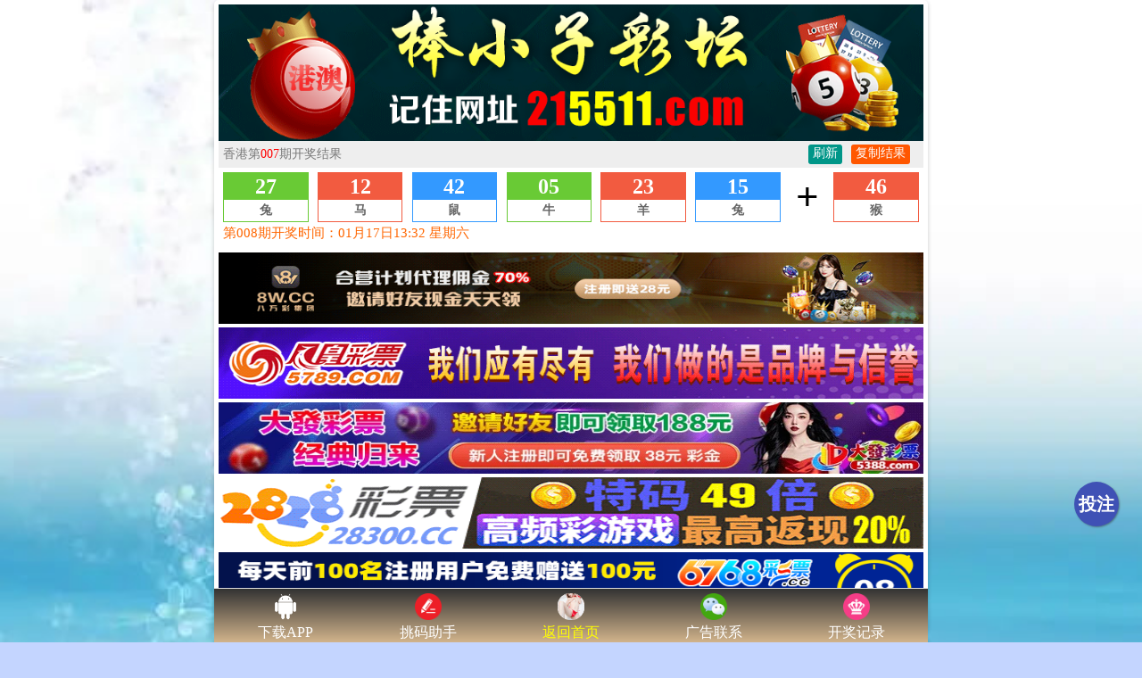

--- FILE ---
content_type: text/html; charset=utf-8
request_url: https://bxzwz.com/xgzl.aspx?id=15
body_size: 1188
content:
<!DOCTYPE html>
<html>
	<head>
		<meta charset="utf-8">
		<meta http-equiv="X-UA-Compatible" content="IE=edge,chrome=1">
		<meta name="applicable-device" content="mobile">
		<meta name="viewport" content="width=device-width,initial-scale=1, maximum-scale=1, user-scalable=no">
		<meta name="apple-mobile-web-app-capable" content="yes">
		<meta name="format-detection" content="telephone=no">
		<title>棒小子彩坛-215511.com</title>
<link href="/css/csswz.css?i=3" rel="stylesheet" type="text/css" />
<script type="text/javascript" src="/js/jquery-1.11.2.min.js"></script>
<body style="max-width: 800px;margin: 0 auto;position: relative;">
<div class="db"><img src="/css/img/logo.png" width="100%" style="display: block;">
<iframe src="https://xg.vvuux.com/xgkj.html" width="100%" height="121" frameborder="0" marginwidth="0" marginheight="0" scrolling="no"></iframe>
<!--网站广告-->
<script type="text/javascript">document.write("<script src='https://xkwz.cc/js/wzgg.js?v=" + new Date().getTime() + "'></" + "script" + ">");</script></div>
    
<div class="white-box"><div class="biaoti"><font size="5">孔明透特</font></div> 
<div class="zzhl"><ul></ul></div>
     

<div class="white-box"><script type="text/javascript">document.write("<script src='/js/meinv.js?v="+new Date().getTime()+"'></"+"script"+">");</script>
<div class="dbdm"><p class="copyright">说明：本论坛所提供的内容、资料、图片和资讯，只应用在合法的资料探讨，暂不适用于其它，外围和使用。特此声明！</p>
<p class="copyright">论坛免责声明：以上所有广告内容均为赞助商提供，本站不对其经营行为负责。浏览或使用者须自行承担有关责任，本网站恕不负责。</p>
<p class="copyright">以上资料载自互联网谨供友友娱乐参考© 棒小子彩坛 215511.com</p></div></div>
<script type="text/javascript">document.write("<script src='/js/wxdu.js?v="+new Date().getTime()+"'></"+"script"+">"); </script>
<script defer src="https://static.cloudflareinsights.com/beacon.min.js/vcd15cbe7772f49c399c6a5babf22c1241717689176015" integrity="sha512-ZpsOmlRQV6y907TI0dKBHq9Md29nnaEIPlkf84rnaERnq6zvWvPUqr2ft8M1aS28oN72PdrCzSjY4U6VaAw1EQ==" data-cf-beacon='{"version":"2024.11.0","token":"a7798e5759464874bd3b1cd85810c205","r":1,"server_timing":{"name":{"cfCacheStatus":true,"cfEdge":true,"cfExtPri":true,"cfL4":true,"cfOrigin":true,"cfSpeedBrain":true},"location_startswith":null}}' crossorigin="anonymous"></script>


--- FILE ---
content_type: text/html
request_url: https://xg.vvuux.com/xgkj.html
body_size: 3381
content:
<!DOCTYPE html PUBLIC "-//W3C//DTD XHTML 1.0 Transitional//EN" "http://www.w3.org/TR/xhtml1/DTD/xhtml1-transitional.dtd">
<html xmlns="http://www.w3.org/1999/xhtml">
<head>
<meta http-equiv="Content-Type" content="text/html; charset=utf-8" />
<title>六合彩 现场开奖直播</title>
<noscript>本页面需要浏览器支持（启用）JavaScript</noscript>
<style type="text/css">
        html {
            background: #fff;
        }

        body {
            margin: 0;
            font-family: -apple-system,BlinkMacSystemFont,Segoe UI,Roboto,Oxygen,Ubuntu,Cantarell,Fira Sans,Droid Sans,Helvetica Neue,sans-serif;
            -webkit-font-smoothing: antialiased;
            -moz-osx-font-smoothing: grayscale
        }

        code {
            font-family: source-code-pro,Menlo,Monaco,Consolas,Courier New,monospace
        }

        @media only screen and (min-width:641px) {
            body, html {
                font-size: 15px
            }
        }

        @media only screen and (max-device-width:640px),only screen and (max-width:640px) {
            body, html {
                font-size: 14px
            }
        }

        @media only screen and (max-device-width:600px),only screen and (max-width:600px) {
            body, html {
                font-size: 13px
            }
        }

        @media only screen and (max-device-width:540px),only screen and (max-width:540px) {
            body, html {
                font-size: 12px
            }
        }

        body {
            font-family: 宋体,Verdana,Geneva,sans-serif;
            font-size: 1rem
        }

        i {
            font-style: normal
        }

        .fl {
            float: left
        }

        .fr {
            float: right
        }

        .c-green {
            border: 1px solid #69ca35
        }

            .c-green .num {
                background: #69ca35
            }

        .c-red {
            border: 1px solid #f25b40
        }

            .c-red .num {
                background: #f25b40
            }

        .c-blue {
            border: 1px solid #39f
        }

            .c-blue .num {
                background: #39f
            }

        .c-ye {
            border: 1px solid #e6b800
        }

            .c-ye .num {
                background: #e6b800
            }

        .c-gray {
            border: 1px solid #bdbcbc
        }

        .c-gray .num {
            background: #bdbcbc;
        }

        .d-main {
            width: 100%;
            margin: 0 auto;
            font-family: 微软雅黑
        }

            .d-main .d-head {
                margin-bottom: 5px;
                height: 30px;
                line-height: 30px;
                padding: 0 5px;
                color: #777;
                font-size: 14px;
                background: #eee
            }

        .d-head .btn {
            display: flex
        }

        .d-head .refresh {
            background: #009688;
            margin-right: 10px
        }

        .d-head .copy, .d-head .refresh {
            color: #fff;
            height: 22px;
            line-height: 20px;
            margin-top: 4px;
            padding: 0 5px;
            border-radius: 3px
        }

        .d-head .copy {
            background: #ff5700;
            margin-right: 10px
        }

        .d-main .list {
            display: flex;
            justify-content: space-between;
            padding: 0 5px
        }

            .d-main .list .item {
                width: 12%;
                text-align: center;
                background: #fff
            }

                .d-main .list .item .num {
                    width: 100%;
                    height: 30px;
                    color: #fff;
                    font-weight: 700;
                    font-family: Tahoma;
                    font-size: 1.6rem;
                    line-height: 30px
                }

            .d-main .list .ani {
                width: 100%;
                height: 24px;
                line-height: 24px;
                font-size: 14px;
                color: #666;
                font-weight: 700
            }

        .d-main .plus {
            display: flex;
            align-items: center;
            width: 5%;
            font-size: 3rem;
            font-weight: 700;
            justify-content: center
        }

        .d-foot {
            padding: 3px 5px
        }

            .d-foot:after {
                content: "";
                display: block;
                clear: both
            }

            .d-foot .next .time {
                color: #f60
            }

        .tx-r {
            color: red
        }

        .tx-b {
            color: #00f
        }
    </style>
</head>
<body>
<div id="root">
<div class="d-main">
<div class="d-head">
<div class="fl">
香港第<span class="tx-r" id="periods">000</span>期开奖结果
</div>
<div class="fr btn">
<div class="refresh" id="refresh">刷新</div>

<a class="copy" onclick="javascript:copyCode();">复制结果</a>
</div>
</div>
<div class="list">
<div class="item" id="bs-1">
<div class="num" id="hm-1"></div>
<div class="ani" id="sx-1"></div>
</div>
<div class="item" id="bs-2">
<div class="num" id="hm-2"></div>
<div class="ani" id="sx-2"></div>
</div>
<div class="item" id="bs-3">
<div class="num" id="hm-3"></div>
<div class="ani" id="sx-3"></div>
</div>
<div class="item" id="bs-4">
<div class="num" id="hm-4"></div>
<div class="ani" id="sx-4"></div>
</div>
<div class="item" id="bs-5">
<div class="num" id="hm-5"></div>
<div class="ani" id="sx-5"></div>
</div>
<div class="item" id="bs-6">
<div class="num" id="hm-6"></div>
<div class="ani" id="sx-6"></div>
</div>
<div class="plus">
+
</div>
<div class="item" id="bs-7">
<div class="num" id="hm-7"></div>
<div class="ani" id="sx-7"></div>
</div>
</div>
<div class="d-foot">
<div class="info">
<div class="fl next">
<span class="time">第<span id="nextperiods">000</span>期开奖时间：<span id="nexttime"></span></span>
</div>
</div>
</div>
</div>
</div>
<script type="text/javascript" src="../js/jquery-1.11.2.min.js"></script>
<script type="text/javascript" src="../js/lhc.utils.js"></script>
<script type="text/javascript" src="../js/LunarSolarConverter.js"></script>
<script type="text/javascript">
        //刷新间隔，单位亳秒
        var interval = 1000;
        //初始化生肖内容
        var init_hm = ['與', '澳', '門', '臺', '同', '步', '中'];
        //初始化生肖内容
        var init_sx = ['最', '快', '看', '直', '播', '現', '場'];

        var copystr = ""; //复制代码
        $(document).ready(function () {
            showResult();
            $(".refresh").click(function () {
                location.reload();
            });
        });

        function showResult() {
            $("#refresh").html("刷新");
            $.ajax({
                url: "../xgsj.aspx?&ContentType=js",
                type: "GET",
                cache: false,
                dataType: "json",
                error: function () {
                    $("#refresh").html("网络异常")
                    setTimeout(function () { showResult(); }, interval);
                },
                success: function (data) {
                    $("#refresh").html("刷新");
                    $("#periods").html(data.periods); //当前期数
                    $("#nextperiods").html(data.nextperiods); //下期期数
                    showNum(data); //开奖号码
                    showNextTime(data.nexttime); //下期信息
                    copystr = copyTxt(data); //复制代码
                    interval = data.interval * 1000;
                    setTimeout(function () { showResult(); }, interval);
                }
            });
        }

        //开奖号码
        function showNum(data) {
            var yearly = data.yearly;
            var array = data.num.split(',');
            for (var i = 0; i < array.length; i++) {
                var a = i + 1;
                var num = array[i];
                if (lhc.isLotteryNum(num)) {
                    var bs = lhc.getBose(num); //波色
                    if (bs == "red") {
                        $("#bs-" + a).removeAttr("class").addClass("item").addClass("c-red");
                    } else if (bs == "blue") {
                        $("#bs-" + a).removeAttr("class").addClass("item").addClass("c-blue");
                    } else if (bs == "green") {
                        $("#bs-" + a).removeAttr("class").addClass("item").addClass("c-green");
                    }
                    $("#hm-" + a).text(num); //号码
                    $("#sx-" + a).text(lhc.getZodiac(yearly, num)); //生肖
                } else {
                    $("#bs-" + a).removeAttr("class").addClass("item").addClass("c-gray"); //灰色
                    $("#hm-" + a).text(init_hm[i]); //号码
                    $("#sx-" + a).text(init_sx[i]); //生肖
                }
            }
        }

        //复制代码 37[狗]-14[鸡]-15[猴]-13[狗]-44[兔]-38[鸡]-特：40[羊][红]
        function copyTxt(data){
            var periods = data.periods; //当前期数
            var yearly = data.yearly; //当前年份
            var array = data.num.split(',');
            var htmlstr = "" + periods + "期搅珠结果:";;
            for (var i = 0; i < array.length; i++) {
                var num = array[i]; //号码
                if (lhc.isLotteryNum(num)) {
                    var bs = lhc.getBose(num); //波色
                    var sx = lhc.getZodiac(yearly, num); //生肖
                    if (bs == "red") {
                        bs = "红"; //红色
                    } else if (bs == "blue") {
                        bs = "蓝"; //蓝色
                    } else if (bs == "green") {
                        bs = "绿"; //绿色
                    }
                    if (i == 6) {
                        htmlstr = htmlstr + "" + num + "[" + sx + "][" + bs + "]";
                    } else {
                        htmlstr = htmlstr + "" + num + "[" + sx + "]-";
                    }
                }
            }
            return htmlstr;
        }


        //显示下期时间
        function showNextTime(time) {
            var end = dateFormat(time);
            var now = new Date().getTime();
            var seconds = parseInt((end - now) / 1000);
            var hour = 0,
                minute = 0,
                second = 0;
            if (seconds > 0) {
                hour = Math.floor(seconds / 3600);
                minute = Math.floor(seconds / 60 % 60);
                second = Math.floor(seconds % 60);
                if (hour < 8) {
                    $("#nexttime").html("倒计时：" + hour + ":" + minute + ":" + second);
                    setTimeout(function () { showNextTime(time); }, 1000);
                } else {
                    $("#nexttime").html(lhc.dateFormat(new Date(end), "MM月dd日hh:mm w"));
                }
            } else {
                $("#nexttime").html(lhc.dateFormat(new Date(end), "MM月dd日hh:mm w"));
            }
        }

        //解析Json日期格式
        function dateFormat(val) {
            if (val.indexOf("Date") > -1) {
                val = val.replace("/Date(", "").replace(")/", "");
            }
            return parseInt(val, 10);
        }

        function copyCode() {
            var oInput = document.createElement('input');
            oInput.value = copystr;
            document.body.appendChild(oInput);
            oInput.select();
            document.execCommand("Copy");
            oInput.className = 'oInput';
            oInput.style.display = 'none';
            alert('复制成功：\n\n你可以使用Ctrl+V贴到需要的地方去了哦！\n\n' + copystr);
        }
    </script><script defer src="https://static.cloudflareinsights.com/beacon.min.js/vcd15cbe7772f49c399c6a5babf22c1241717689176015" integrity="sha512-ZpsOmlRQV6y907TI0dKBHq9Md29nnaEIPlkf84rnaERnq6zvWvPUqr2ft8M1aS28oN72PdrCzSjY4U6VaAw1EQ==" data-cf-beacon='{"version":"2024.11.0","token":"6051137955b747179a864e2eba760c1a","r":1,"server_timing":{"name":{"cfCacheStatus":true,"cfEdge":true,"cfExtPri":true,"cfL4":true,"cfOrigin":true,"cfSpeedBrain":true},"location_startswith":null}}' crossorigin="anonymous"></script>


--- FILE ---
content_type: text/css
request_url: https://bxzwz.com/css/csswz.css?i=3
body_size: 2651
content:
.db { margin-top: 0px; padding: 5px; border-radius: 5px; background: #fff; box-shadow: 0 2px 5px rgba(0,0,0,0.2);}
.white-box { margin-top: 5px; padding: 5px; border-radius: 5px; background: #fff; box-shadow: 0 2px 5px rgba(0,0,0,0.2);}    
html, body {
    background: url(/css/img/ambg.jpg) top center no-repeat #c4d5ff;
    background-size: cover;
    background-attachment: fixed;
}
    
a:link {
	text-decoration: none;
	color: #556B2F;}

.nav2 { width: 100%; max-width: 800px; margin: 0 auto; box-sizing: border-box; padding: 2px; font-size: 13px; background: #fff;}
#nav2[data-fixed="fixed"]{ position: fixed;	top:0; left: 0; right: 0; margin: auto; z-index: 100; box-shadow: 0 5px 10px rgba(0,0,0,.1);}
    
.biaoti {
    text-align: center;
    height: 43px;
    background: #FFFACD;
    color: #fff;
    background-image: url(/css/img/lanm.png);
    background-position: center;
    background-size: 141% 58px;
    line-height: 40px;
}    
    
.dgk_h2{
display: block;
animation: blink_tj .3s linear infinite;
background: #666;
text-align: center;
font-weight: bold;
line-height: 30px;
font-size: 16px;}
@keyframes blink_tj {0% {color: #f00;text-shadow: 1px 1px #ff0;}
49% {color: #f00;text-shadow: 1px 1px #ff0;}
51% {color: #ff0;}
100% {color: #0f8}}
.dgk_c2 span{
    display: block;
    border: 1px #ccc solid;
    line-height: 30px;
    border-bottom: none;
    padding: 0 5px;
    color: #f00;
    font-weight: bold;
}


.jxxy p{
    display: flex;
    flex-wrap: wrap;
    line-height: 30px;
    text-align: center;
    margin-bottom: 2px;
}

.jxxy p span{
    display: block;
    border-bottom: 1px #ccc solid;
    color: #333;
    font-weight: 100;
}

.jxxy_qi,.jxxy_ki{
    width: 26%;
    background: #CCFF66;
}

.jxxy_yc{
    width: 48%;
    color: #000 !important;
    background: #FFFF99;
}

    
.jxxy_qii{
    width: 100%;
    font-size: 15px;
    text-align: center;
    display: block;
    background: #008000;
    color: #ff0;
    font-weight: bold;
    line-height: 30px;    
    
}    
    
.jxxy_h2{
width: 100%;
display: block;
animation: blink_tj .3s linear infinite;
background: #666;
text-align: center;
font-weight: bold;
line-height: 30px;
font-size: 16px;}
@keyframes blink_tj {0% {color: #f00;text-shadow: 1px 1px #ff0;}
49% {color: #f00;text-shadow: 1px 1px #ff0;}
51% {color: #ff0;}
100% {color: #0f8}
}
    
.n{
    display: none;
}    
    
.sxfxss p{
    line-height: 40px;
    text-align: center;
    letter-spacing: 1px;
    border-bottom: 1px #ccc solid;
    font-weight: bold;
}

.sxfxss .kai{
    color: #f00;
    font-size :17px;
}

.sxfxss .name{
    color: #008800;
    font-size :17px;
}
    
.sxfxss .namee{
    color: #800000;
    font-size :17px;
}             
    
.sxfxss .nammee{
    color: #ff0000;
    font-size :17px;
}              
             
.sxfxss .qi{
    color: #000;
    font-size :17px;
}              
    
/*高手帖*/    
* { margin: 0; padding: 0;}
.zzhl-tit {}
.zzhl-tit img { width: 100%; height: auto;}
.zzhl { font-size: 15px; line-height: 1.6; color: #333; background: #fff;}
.zzhl p { margin: 0; padding: 0;}
.zzhl a { text-decoration: none; color: inherit;}
.zzhl ul {*zoom:1; margin: 0; padding: 0; list-style: none;}
.zzhl ul:after {content: '.';display: block;height: 0;clear: both;overflow: hidden;visibility: hidden }
.zzhl ul li { width: 100%; margin: 0; padding: 0; float: left; border-bottom: solid 1px #eee;height: 55px}
.zzhl ul li a { padding: 10px; display: block; background: url(/css/img/xgs.gif);background-repeat: no-repeat;background-origin: padding-box;background-size: 100% 55px}
.zzhl ul li a:hover { background: #f5f5f5;}
.zzhl .zzhl-img { float: left; margin-right: 8px;}
.zzhl .zzhl-img img { width: 40px; height: 30px; border-radius: 30%;}
.zzhl .zzhl-txt1 {}
.zzhl .zzhl-txt2 { font-size: 12px; color: #888;}
@media screen and (max-width:600px){ 
.zzhl ul li { width: 100%;}}
.gsb_r{
    float: right;
    margin-right: 5px;
    color: #5b3215;
    font-size: 15px;}
.gaoshoub {
    line-height: 40px;
    display: block;
    border: 1px #ccc solid;
    font-weight: bold;
    border-top: none;
    border-left: none;
    border-right: none;}
    
.sxfxvvvss p{
        line-height: 30px;
        letter-spacing: 1px;
        border-bottom: 1px #ccc solid;
word-break: break-all}  
    
    
.amsites .btwcf {
    background-color: #000;
    text-align: center;
    font-size: 17pt;
    color: #c00;
    font-weight: 600;
    text-align: center;
    height: 40px;
    line-height: 40px;
border-radius: 8px;}.amsites ul{margin: 0;padding: 0;}
.amsites li{text-align: center;list-style: none;width:100%;border-top: 2px solid #ccc;padding:0;margin:0;font-family: "微软雅黑";font-size:18px}
.amsites li a{text-decoration: none;line-height:36px;color:#FF0000}
.amsites ul.tt{background-color: #FF0000;}
.amsites ul.tt li a{color:#FFFF00}
.amsites ul.tt li img{vertical-align: middle; width:20px;display: inline;}
.amsites ul.t{background-color: red;}
.amsites ul.t li a{color:#FFFF00}
.amsites ul.t li img{vertical-align: middle;width:20px;display: inline;}.amsites .colors{text-align:left;background-image:url(/css/img/gglm.jpg);-webkit-text-fill-color:transparent;-webkit-background-clip:text;-webkit-background-size:200% 100%;-webkit-animation:colorChange 6s infinite;display:inline-block;text-align:left}@-webkit-keyframes colorChange{0%{background-position-x:0;background-position-y:0}50%{background-position-x:-885px;background-position-y:-233px}100%{background-position-x:0;background-position-y:0}}
    
    
 /*热门图*/
.baodian td.td1 {
    width: 25%;
}
.baodian td {
    border: solid 1px #c99;
    background: ivory;
    text-align: center;
    font-weight: 700;
}    
    
    
.headNav {
    display: flex;
    justify-content: center;
    background: #fff;
    flex-wrap: wrap;
}
    .headNav div {
    width: calc(25% - 2px);
    margin: 5px 0;
    text-align: center;
}
.headNav div a p {
    font-size: .9rem;
    text-align: center;
    color: #556B2F;
    font-weight: 700;
}   
.headNav div img {
width: 60px;
height: 20px;
border-radius: 20%
}     
    
/*广告*/
*{padding:0px;margin:0px;}
table{width:100%;border:1px;}
.ll a {color:blue;}      
.ll a:visited {color:#008000;}  
.ll a:hover {color:#FF00BF;font-size: 14pt;} 
.ll a:active {color:#0000ff;} 
.nen4 {background-image: url(/css/img/ambg.jpg);background-position: center;background-repeat: no-repeat;background-size: 100% 100%}
.uu td {
	   text-shadow: #ff0 1px 0 0, #ff0 0 1px 0, #ff0 -1px 0 0, #ff0 0 -1px 0;
	height: 40px;
    line-height: 40px;
    text-align: center;
    border: solid 1px #ccc;
    border-radius: 8px;
    box-shadow: 0 2px 5px rgb(0 0 0 / 10%);
    display: block;
    font-size: 13pt;
    font-weight: bold;
}    
   
/*底部*/ 
.dbdm{
    overflow: hidden;
    background: #BC8F8F;
}
.copyright {
    width: 100%;
    margin: 0 auto;
    text-align: center;
    padding-bottom: 1px;
    margin-bottom: 1px;
    border-bottom: 1px solid #FFF;
    color: #FFF;
}    
    
    
/*图库*/
*{margin:0;padding:0;}
.wrap {border: solid 1px #CCC;}
table.in { background-color: #e8e8d0; font-family: '微软雅黑';}
table.in tr {}
table.in td {height: 10px; text-align: center; font-size: 16px;}
table.in td a { line-height: 40px; border: 1px solid #CCC; background: #FFF; border-radius: 5px; display: block; color: #333; cursor: pointer; text-decoration: none;}
table.in td a:hover { color: #FFF; font-size: 16px; border: 1px solid #CCC; background: #55dd88; font-weight: bold; border-radius: 4px;}
.liu{color:red;font-weight:800;}
.liua:hover .liu{color:white;}



ul,li{list-style: none;}
#dxzt {}
#dxzt .liuhe ul { display: flex; border-bottom: solid 2px #fff;}
#dxzt .liuhe li { width: 50%; padding: 0px 0; box-sizing: border-box; cursor: pointer;}
#dxzt .num{
     background: linear-gradient(#333,#D2B48C);
    border: 6px groove #FFFACD;
    padding: 4px;
    display: block;
    font-weight: 600;
    font-family: '';
    color: #FFF;
    text-align: center;}

--- FILE ---
content_type: application/javascript; charset=utf-8
request_url: https://xg.vvuux.com/xgsj.aspx?&ContentType=js&_=1768779232082
body_size: -74
content:
{"yearly":2025,"periods":"007","num":"27,12,42,05,23,15,46","nextperiods":"008","nexttime":"1768656720000","interval":"10"}

--- FILE ---
content_type: application/javascript
request_url: https://xg.vvuux.com/js/LunarSolarConverter.js
body_size: 2969
content:
/// 根据公历时间算出农历年份
function GetDateLunarYear(date)
{
    return GetLunarYear(date.getFullYear(), date.getMonth() + 1, date.getDate())
}

/// 根据公历年月日算出农历年份
function GetLunarYear(year, month, day) {
    var converter = new LunarSolarConverter();
    var solar = new Solar();
    solar.solarYear = year;
    solar.solarMonth = month + 1;
    solar.solarDay = day;
    return converter.SolarToLunar(solar).lunarYear;
}

function Lunar() {
    this.isleap = false;
    this.lunarDay = 0;
    this.lunarMonth = 0;
    this.lunarYear = 0;
}

function Solar() {
    this.solarDay = 0;
    this.solarMonth = 0;
    this.solarYear = 0;
}

function LunarSolarConverter() {
    /*
     * |----4位闰月|-------------13位1为30天，0为29天|
     */

    this.lunar_month_days = [1887, 0x1694, 0x16aa, 0x4ad5,
        0xab6, 0xc4b7, 0x4ae, 0xa56, 0xb52a, 0x1d2a, 0xd54, 0x75aa, 0x156a,
        0x1096d, 0x95c, 0x14ae, 0xaa4d, 0x1a4c, 0x1b2a, 0x8d55, 0xad4,
        0x135a, 0x495d, 0x95c, 0xd49b, 0x149a, 0x1a4a, 0xbaa5, 0x16a8,
        0x1ad4, 0x52da, 0x12b6, 0xe937, 0x92e, 0x1496, 0xb64b, 0xd4a,
        0xda8, 0x95b5, 0x56c, 0x12ae, 0x492f, 0x92e, 0xcc96, 0x1a94,
        0x1d4a, 0xada9, 0xb5a, 0x56c, 0x726e, 0x125c, 0xf92d, 0x192a,
        0x1a94, 0xdb4a, 0x16aa, 0xad4, 0x955b, 0x4ba, 0x125a, 0x592b,
        0x152a, 0xf695, 0xd94, 0x16aa, 0xaab5, 0x9b4, 0x14b6, 0x6a57,
        0xa56, 0x1152a, 0x1d2a, 0xd54, 0xd5aa, 0x156a, 0x96c, 0x94ae,
        0x14ae, 0xa4c, 0x7d26, 0x1b2a, 0xeb55, 0xad4, 0x12da, 0xa95d,
        0x95a, 0x149a, 0x9a4d, 0x1a4a, 0x11aa5, 0x16a8, 0x16d4, 0xd2da,
        0x12b6, 0x936, 0x9497, 0x1496, 0x1564b, 0xd4a, 0xda8, 0xd5b4,
        0x156c, 0x12ae, 0xa92f, 0x92e, 0xc96, 0x6d4a, 0x1d4a, 0x10d65,
        0xb58, 0x156c, 0xb26d, 0x125c, 0x192c, 0x9a95, 0x1a94, 0x1b4a,
        0x4b55, 0xad4, 0xf55b, 0x4ba, 0x125a, 0xb92b, 0x152a, 0x1694,
        0x96aa, 0x15aa, 0x12ab5, 0x974, 0x14b6, 0xca57, 0xa56, 0x1526,
        0x8e95, 0xd54, 0x15aa, 0x49b5, 0x96c, 0xd4ae, 0x149c, 0x1a4c,
        0xbd26, 0x1aa6, 0xb54, 0x6d6a, 0x12da, 0x1695d, 0x95a, 0x149a,
        0xda4b, 0x1a4a, 0x1aa4, 0xbb54, 0x16b4, 0xada, 0x495b, 0x936,
        0xf497, 0x1496, 0x154a, 0xb6a5, 0xda4, 0x15b4, 0x6ab6, 0x126e,
        0x1092f, 0x92e, 0xc96, 0xcd4a, 0x1d4a, 0xd64, 0x956c, 0x155c,
        0x125c, 0x792e, 0x192c, 0xfa95, 0x1a94, 0x1b4a, 0xab55, 0xad4,
        0x14da, 0x8a5d, 0xa5a, 0x1152b, 0x152a, 0x1694, 0xd6aa, 0x15aa,
        0xab4, 0x94ba, 0x14b6, 0xa56, 0x7527, 0xd26, 0xee53, 0xd54, 0x15aa,
        0xa9b5, 0x96c, 0x14ae, 0x8a4e, 0x1a4c, 0x11d26, 0x1aa4, 0x1b54,
        0xcd6a, 0xada, 0x95c, 0x949d, 0x149a, 0x1a2a, 0x5b25, 0x1aa4,
        0xfb52, 0x16b4, 0xaba, 0xa95b, 0x936, 0x1496, 0x9a4b, 0x154a,
        0x136a5, 0xda4, 0x15ac];

    this.solar_1_1 = [1887, 0xec04c, 0xec23f, 0xec435, 0xec649,
        0xec83e, 0xeca51, 0xecc46, 0xece3a, 0xed04d, 0xed242, 0xed436,
        0xed64a, 0xed83f, 0xeda53, 0xedc48, 0xede3d, 0xee050, 0xee244,
        0xee439, 0xee64d, 0xee842, 0xeea36, 0xeec4a, 0xeee3e, 0xef052,
        0xef246, 0xef43a, 0xef64e, 0xef843, 0xefa37, 0xefc4b, 0xefe41,
        0xf0054, 0xf0248, 0xf043c, 0xf0650, 0xf0845, 0xf0a38, 0xf0c4d,
        0xf0e42, 0xf1037, 0xf124a, 0xf143e, 0xf1651, 0xf1846, 0xf1a3a,
        0xf1c4e, 0xf1e44, 0xf2038, 0xf224b, 0xf243f, 0xf2653, 0xf2848,
        0xf2a3b, 0xf2c4f, 0xf2e45, 0xf3039, 0xf324d, 0xf3442, 0xf3636,
        0xf384a, 0xf3a3d, 0xf3c51, 0xf3e46, 0xf403b, 0xf424e, 0xf4443,
        0xf4638, 0xf484c, 0xf4a3f, 0xf4c52, 0xf4e48, 0xf503c, 0xf524f,
        0xf5445, 0xf5639, 0xf584d, 0xf5a42, 0xf5c35, 0xf5e49, 0xf603e,
        0xf6251, 0xf6446, 0xf663b, 0xf684f, 0xf6a43, 0xf6c37, 0xf6e4b,
        0xf703f, 0xf7252, 0xf7447, 0xf763c, 0xf7850, 0xf7a45, 0xf7c39,
        0xf7e4d, 0xf8042, 0xf8254, 0xf8449, 0xf863d, 0xf8851, 0xf8a46,
        0xf8c3b, 0xf8e4f, 0xf9044, 0xf9237, 0xf944a, 0xf963f, 0xf9853,
        0xf9a47, 0xf9c3c, 0xf9e50, 0xfa045, 0xfa238, 0xfa44c, 0xfa641,
        0xfa836, 0xfaa49, 0xfac3d, 0xfae52, 0xfb047, 0xfb23a, 0xfb44e,
        0xfb643, 0xfb837, 0xfba4a, 0xfbc3f, 0xfbe53, 0xfc048, 0xfc23c,
        0xfc450, 0xfc645, 0xfc839, 0xfca4c, 0xfcc41, 0xfce36, 0xfd04a,
        0xfd23d, 0xfd451, 0xfd646, 0xfd83a, 0xfda4d, 0xfdc43, 0xfde37,
        0xfe04b, 0xfe23f, 0xfe453, 0xfe648, 0xfe83c, 0xfea4f, 0xfec44,
        0xfee38, 0xff04c, 0xff241, 0xff436, 0xff64a, 0xff83e, 0xffa51,
        0xffc46, 0xffe3a, 0x10004e, 0x100242, 0x100437, 0x10064b, 0x100841,
        0x100a53, 0x100c48, 0x100e3c, 0x10104f, 0x101244, 0x101438,
        0x10164c, 0x101842, 0x101a35, 0x101c49, 0x101e3d, 0x102051,
        0x102245, 0x10243a, 0x10264e, 0x102843, 0x102a37, 0x102c4b,
        0x102e3f, 0x103053, 0x103247, 0x10343b, 0x10364f, 0x103845,
        0x103a38, 0x103c4c, 0x103e42, 0x104036, 0x104249, 0x10443d,
        0x104651, 0x104846, 0x104a3a, 0x104c4e, 0x104e43, 0x105038,
        0x10524a, 0x10543e, 0x105652, 0x105847, 0x105a3b, 0x105c4f,
        0x105e45, 0x106039, 0x10624c, 0x106441, 0x106635, 0x106849,
        0x106a3d, 0x106c51, 0x106e47, 0x10703c, 0x10724f, 0x107444,
        0x107638, 0x10784c, 0x107a3f, 0x107c53, 0x107e48];

    /**
     * @return {number}
     */
    this.GetBitInt = function (data, length, shift) {
        return (data & (((1 << length) - 1) << shift)) >> shift;
    };

    // WARNING: Dates before Oct. 1582 are inaccurate
    /**
     * @return {number}
     */
    this.SolarToInt = function (y, m, d) {
        m = (m + 9) % 12;
        y = parseInt(y) - parseInt(m / 10);
        return 365 * y + parseInt(y / 4) - parseInt(y / 100) + parseInt(y / 400) + parseInt((m * 306 + 5) / 10)
            + (d - 1);
    };

    this.SolarFromInt = function (g) {
        var y = parseInt((10000 * g + 14780) / 3652425);
        var ddd = g - (365 * y + parseInt(y / 4) - parseInt(y / 100) + parseInt(y / 400));
        if (ddd < 0) {
            y--;
            ddd = g - (365 * y + parseInt(y / 4) - parseInt(y / 100) + parseInt(y / 400));
        }
        var mi = parseInt((100 * ddd + 52) / 3060);
        var mm = (mi + 2) % 12 + 1;
        y = y + parseInt((mi + 2) / 12);
        var dd = ddd - parseInt((mi * 306 + 5) / 10) + 1;
        var solar = new Solar();
        solar.solarYear = parseInt(y);
        solar.solarMonth = parseInt(mm);
        solar.solarDay = parseInt(dd);
        return solar;
    };

    this.LunarToSolar = function (lunar) {
        var days = this.lunar_month_days[lunar.lunarYear - this.lunar_month_days[0]];
        var leap = this.GetBitInt(days, 4, 13);
        var offset = 0;
        var loopend = leap;
        if (!lunar.isleap) {
            if (lunar.lunarMonth <= leap || leap == 0) {
                loopend = lunar.lunarMonth - 1;
            } else {
                loopend = lunar.lunarMonth;
            }
        }
        for (var i = 0; i < loopend; i++) {
            offset += this.GetBitInt(days, 1, 12 - i) == 1 ? 30 : 29;
        }
        offset += lunar.lunarDay;

        var solar11 = this.solar_1_1[lunar.lunarYear - this.solar_1_1[0]];

        var y = this.GetBitInt(solar11, 12, 9);
        var m = this.GetBitInt(solar11, 4, 5);
        var d = this.GetBitInt(solar11, 5, 0);

        return this.SolarFromInt(this.SolarToInt(y, m, d) + offset - 1);
    };

    this.SolarToLunar = function (solar) {
        var lunar = new Lunar();
        var index = solar.solarYear - this.solar_1_1[0];
        var data = (solar.solarYear << 9) | (solar.solarMonth << 5)
            | (solar.solarDay);
        if (this.solar_1_1[index] > data) {
            index--;
        }
        var solar11 = this.solar_1_1[index];
        var y = this.GetBitInt(solar11, 12, 9);
        var m = this.GetBitInt(solar11, 4, 5);
        var d = this.GetBitInt(solar11, 5, 0);
        var offset = this.SolarToInt(solar.solarYear, solar.solarMonth,
                solar.solarDay) - this.SolarToInt(y, m, d);

        var days = this.lunar_month_days[index];
        var leap = this.GetBitInt(days, 4, 13);

        var lunarY = index + this.solar_1_1[0];
        var lunarM = 1;
        offset += 1;

        for (var i = 0; i < 13; i++) {
            var dm = this.GetBitInt(days, 1, 12 - i) == 1 ? 30 : 29;
            if (offset > dm) {
                lunarM++;
                offset -= dm;
            } else {
                break;
            }
        }
        var lunarD = parseInt(offset);
        lunar.lunarYear = lunarY;
        lunar.lunarMonth = lunarM;
        lunar.isleap = false;
        if (leap != 0 && lunarM > leap) {
            lunar.lunarMonth = lunarM - 1;
            if (lunarM == leap + 1) {
                lunar.isleap = true;
            }
        }

        lunar.lunarDay = lunarD;
        return lunar;
    }
}